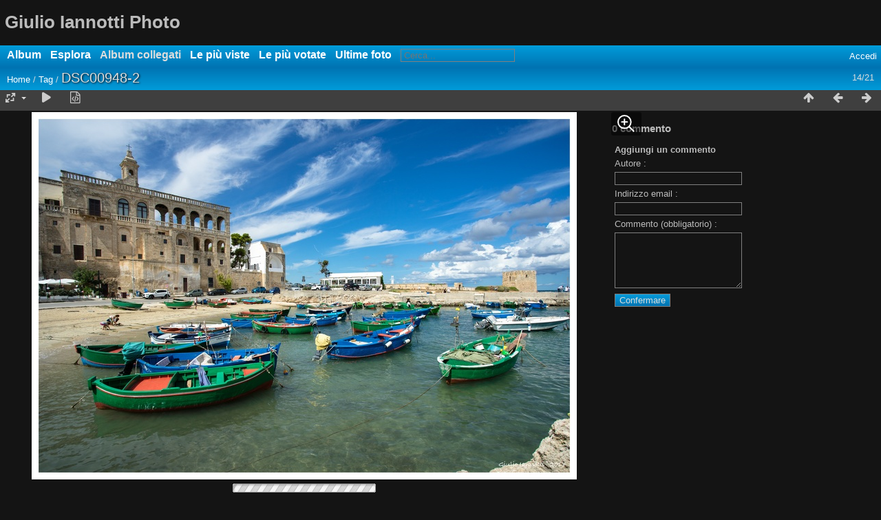

--- FILE ---
content_type: text/html; charset=utf-8
request_url: https://giulioiannotti.ns0.it/Foto/picture.php?/76/tags/8-sony_a7ii
body_size: 6731
content:
<!DOCTYPE html>
<html lang=it dir=ltr>
<head>
<title>DSC00948-2</title>
<link rel="shortcut icon" type="image/x-icon" href="themes/default/icon/favicon.ico">
<link rel="stylesheet" type="text/css" href="themes/modus/css/open-sans/open-sans.css"> <link rel="stylesheet" type="text/css" href="_data/combined/covi47.css"><link rel=canonical href="picture.php?/76">
<meta name=viewport content="width=device-width,initial-scale=1">
<script>if(document.documentElement.offsetWidth>1270)document.documentElement.className='wide'</script>

<meta name="generator" content="Piwigo (aka PWG), see piwigo.org">

<meta name="author" content="Giulio Iannotti">
<meta name="keywords" content="Sony A7II">
<meta name="description" content="All rights reserved © Giulio Iannotti
Don't use this photo without my permission.
Tutti i diritti riservati © Giulio Iannotti
Non usare questa foto senza il mio permesso. - DSC00948-2.jpg">


</head>

<body id=thePicturePage class="section-tags tag-8 image-76  modus-withPageBanner" data-infos='{"section":"tags","tag_ids":["8"],"image_id":"76"}'>
<div id="theHeader"><h1>&nbsp;Giulio Iannotti Photo&nbsp;&nbsp;&nbsp; </h1></div><script>
     window.jsUrlSUPZ = "https://giulioiannotti.ns0.it/Foto/upload/2018/08/29/20180829194759-fb4b5e98.jpg";
     window.jsMimeSUPZ = "image/jpeg";
</script>


<aside id=menubar>
		<dl id=mbCategories>
<dt>
	<a href="/Foto/?filter=start-recent-7" class="pwg-state-default pwg-button menubarFilter" title="mostra solo le foto pubblicate di recente" rel="nofollow"><span class="pwg-icon pwg-icon-filter"> </span></a>
	<a href="index.php?/categories">Album</a>
</dt>
<dd>
  <ul>
    <li >
      <a href="index.php?/category/landscapes"  title="83 foto In questo album">Landscapes</a>
      <span class="menuInfoCat badge" title="83 foto In questo album">83</span>
      </li>
    
    <li >
      <a href="index.php?/category/vintage"  title="167 foto in 9 sub-album">Vintage</a>
      <span class="menuInfoCatByChild badge" title="167 foto in 9 sub-album">167</span>
      </li>
    
    <li >
      <a href="index.php?/category/bianco-e-nero"  title="56 foto In questo album">Bianco e Nero</a>
      <span class="menuInfoCat badge" title="56 foto In questo album">56</span>
      </li>
    
    <li >
      <a href="index.php?/category/fiori"  title="37 foto In questo album">Fiori</a>
      <span class="menuInfoCat badge" title="37 foto In questo album">37</span>
      </li>
    
    <li >
      <a href="index.php?/category/tramonti"  title="11 foto In questo album">Tramonti</a>
      <span class="menuInfoCat badge" title="11 foto In questo album">11</span>
      </li>
    
    <li >
      <a href="index.php?/category/casalnuovo-e-dintorni"  title="39 foto In questo album / 41 foto in 6 sub-album">Casalnuovo e dintorni</a>
      <span class="menuInfoCat badge" title="39 foto In questo album / 41 foto in 6 sub-album">80</span>
      </li>
    
    <li >
      <a href="index.php?/category/italia"  title="14 foto In questo album / 175 foto in 15 sub-album">Italia</a>
      <span class="menuInfoCat badge" title="14 foto In questo album / 175 foto in 15 sub-album">189</span>
      </li>
    
    <li >
      <a href="index.php?/category/mongolfiere"  title="15 foto In questo album">Mongolfiere</a>
      <span class="menuInfoCat badge" title="15 foto In questo album">15</span>
      </li>
    
    <li >
      <a href="index.php?/category/colori"  title="10 foto In questo album">Colori</a>
      <span class="menuInfoCat badge" title="10 foto In questo album">10</span>
      </li>
    
    <li >
      <a href="index.php?/category/65"  title="2 foto In questo album">Elaborazioni</a>
      <span class="menuInfoCat badge" title="2 foto In questo album">2</span>
      </li>
    
    <li >
      <a href="index.php?/category/66"  title="9 foto In questo album">Museo storico Aeronautica Militare</a>
      <span class="menuInfoCat badge" title="9 foto In questo album">9</span>
      </li>
    
    <li >
      <a href="index.php?/category/59"  title="40 foto In questo album">Museo Ferrari Maranello</a>
      <span class="menuInfoCat badge" title="40 foto In questo album">40</span>
      </li>
    
    <li >
      <a href="index.php?/category/48"  title="7 foto In questo album">Foro Stenopeico</a>
      <span class="menuInfoCat badge" title="7 foto In questo album">7</span>
      </li>
    
    <li >
      <a href="index.php?/category/macro"  title="51 foto In questo album">Macro</a>
      <span class="menuInfoCat badge" title="51 foto In questo album">51</span>
      </li>
    
    <li >
      <a href="index.php?/category/il-cielo-di-notte"  title="19 foto In questo album">Il cielo di notte</a>
      <span class="menuInfoCat badge" title="19 foto In questo album">19</span>
      </li>
    
    <li >
      <a href="index.php?/category/arte"  title="16 foto In questo album">Arte </a>
      <span class="menuInfoCat badge" title="16 foto In questo album">16</span>
      </li>
    
    <li >
      <a href="index.php?/category/animali"  title="25 foto In questo album / 11 foto in 1 sub-album">Animali</a>
      <span class="menuInfoCat badge" title="25 foto In questo album / 11 foto in 1 sub-album">36</span>
      </li>
    
    <li >
      <a href="index.php?/category/di-tutto-un-po-"  title="28 foto In questo album">Di tutto un po'</a>
      <span class="menuInfoCat badge" title="28 foto In questo album">28</span>
      </li>
    
    <li >
      <a href="index.php?/category/still-life"  title="18 foto In questo album">Still Life</a>
      <span class="menuInfoCat badge" title="18 foto In questo album">18</span>
      </li>
    
    <li >
      <a href="index.php?/category/farfalle"  title="15 foto In questo album">Farfalle</a>
      <span class="menuInfoCat badge" title="15 foto In questo album">15</span>
      </li>
    
    <li >
      <a href="index.php?/category/fisheye"  title="8 foto In questo album">Fisheye</a>
      <span class="menuInfoCat badge" title="8 foto In questo album">8</span>
      </li>
    
    <li >
      <a href="index.php?/category/sport"  title="9 foto In questo album">Sport</a>
      <span class="menuInfoCat badge" title="9 foto In questo album">9</span>
      </li>
    
    <li >
      <a href="index.php?/category/monumenti-e-chiese"  title="34 foto In questo album">Monumenti e Chiese</a>
      <span class="menuInfoCat badge" title="34 foto In questo album">34</span>
  </li></ul>

	<p class="totalImages">716 foto</p>
</dd>
	</dl>
		<dl id=mbSpecials>
<dt><a>Esplora</a></dt>
<dd>
	<ul><li><a href="index.php?/most_visited" title="mostra le foto le più viste">Le più viste</a></li><li><a href="index.php?/best_rated" title="mostra le foto le più votate">Le più votate</a></li><li><a href="index.php?/recent_pics" title="mostra le foto più recenti">Ultime foto</a></li><li><a href="index.php?/recent_cats" title="mostrare gli album caricati di recente">Album recenti</a></li><li><a href="random.php" title="mostra un set di foto in modo casuale" rel="nofollow">Foto a caso</a></li><li><a href="index.php?/created-monthly-calendar" title="visualizzare ogni giorno con foto, mese per mese" rel="nofollow">Calendario</a></li><hr><li><a href="tags.php" title="mostra i tags disponibili">Tags</a> (56)</li><li><a href="search.php" title="cercare" rel="search">Cerca</a></li><li><a href="comments.php" title="mostra gli ultimi commenti degli utenti">Commenti</a> (0)</li><li><a href="about.php" title="Informazioni su Piwigo">Informazioni su</a></li><li><a href="notification.php" title="Feed RSS" rel="nofollow">Notifiche RSS</a></li></ul>
</dd>

	</dl>
		<dl id=mbRelatedCategories>
<dt>
	Album collegati
</dt>
<dd>
  <ul>
    <li>
      <a href="index.php?/category/landscapes" rel="nofollow">Landscapes</a>
      <span class="badge" title="5 foto">5</span>
      </li>
    
    <li>
      <a href="" rel="nofollow">Vintage</a>
      <span class="badge badgeCategories" title="sub-albums">1</span>
    <ul>
    <li>
      <a href="index.php?/category/55" rel="nofollow">Varie</a>
      <span class="badge" title="1 foto">1</span>
      </li>
    </ul></li>
    <li>
      <a href="index.php?/category/bianco-e-nero" rel="nofollow">Bianco e Nero</a>
      <span class="badge" title="2 foto">2</span>
      </li>
    
    <li>
      <a href="index.php?/category/tramonti" rel="nofollow">Tramonti</a>
      <span class="badge" title="1 foto">1</span>
      </li>
    
    <li>
      <a href="" rel="nofollow">Italia</a>
      <span class="badge badgeCategories" title="sub-albums">1</span>
    <ul>
    <li>
      <a href="index.php?/category/alberobello" rel="nofollow">Alberobello</a>
      <span class="badge" title="6 foto">6</span>
      </li>
    </ul></li>
    <li>
      <a href="index.php?/category/macro" rel="nofollow">Macro</a>
      <span class="badge" title="1 foto">1</span>
      </li>
    
    <li>
      <a href="index.php?/category/il-cielo-di-notte" rel="nofollow">Il cielo di notte</a>
      <span class="badge" title="2 foto">2</span>
      </li>
    
    <li>
      <a href="index.php?/category/animali" rel="nofollow">Animali</a>
      <span class="badge" title="1 foto">1</span>
      </li>
    
    <li>
      <a href="index.php?/category/di-tutto-un-po-" rel="nofollow">Di tutto un po'</a>
      <span class="badge" title="2 foto">2</span>
      </li>
    
    <li>
      <a href="index.php?/category/monumenti-e-chiese" rel="nofollow">Monumenti e Chiese</a>
      <span class="badge" title="2 foto">2</span>
  </li></ul>
</dd>
	</dl>
	<dl id="mbMostVisited"><dt><a href="index.php?/most_visited" title="mostra le foto le più viste">Le più viste</a></dt></dl>
<dl id="mbBestRated"><dt><a href="index.php?/best_rated" title="mostra le foto le più votate">Le più votate</a></dt></dl>
<dl><dt><a href="index.php?/recent_pics" title="mostra le foto più recenti">Ultime foto</a></dt></dl>
<dl style="float:none">
	<form style="margin:0;display:inline" action="qsearch.php" method=get id=quicksearch onsubmit="return this.q.value!='';">
		<input type="text" name=q id=qsearchInput placeholder="Cerca..." >
	</form>
</dl>
<dl style="float:right;margin-top:3px">
	<dt style="font-size:100%;font-weight:normal;padding-left:15px"><a href="identification.php" rel=nofollow>Accedi</a></dt>
	<dd style="right:0">
		<ul>
		<li><a href="identification.php" rel="nofollow">Accedi</a></li>
		<li><a href="register.php" title="Crea un nuovo account" rel="nofollow">Registrati</a></li>
		<li><a href="password.php" title="Password dimenticata?" rel="nofollow">Password dimenticata?</a></li>
		</ul>
<form method=post action="identification.php" id=quickconnect><fieldset><legend>Connessione veloce</legend><p><label for=userX>Nome utente</label><br><input type=text name=username id=userX value="" style="width:99%"></p><p><label for=passX>Password</label><br><input type=password name=password id=passX style="width:99%"></p><p><label>Conessione automatica&nbsp;<input type=checkbox name=remember_me value=1></label></p><p><input type=hidden name=redirect value="%2FFoto%2Fpicture.php%3F%2F76%2Ftags%2F8-sony_a7ii"><input type=submit name=login value="Confermare"></p></fieldset></form>
	</dd>
</dl>

</aside>
<a id="menuSwitcher" class="pwg-button" title="Menu"><span class="pwg-icon pwg-icon-menu"></span></a>

<div id="content" class="contentWithMenu">



<div class=titrePage id=imageHeaderBar><div class="imageNumber">14/21</div>
	<div class="browsePath">
		<a href="/Foto/">Home</a> / <a href="tags.php" title="mostra i tags disponibili">Tag</a> <span class="browsePathSeparator"> / </span><h2>DSC00948-2</h2>
	</div>
</div>

<div id="imageToolBar">

<div class="navigationButtons">
<a href="index.php?/tags/8-sony_a7ii" title="Miniature" class="pwg-state-default pwg-button"><span class="pwg-icon pwg-icon-arrow-n"></span><span class="pwg-button-text">Miniature</span></a><a href="picture.php?/78/tags/8-sony_a7ii" title="precedente : DSC01465" class="pwg-state-default pwg-button"><span class="pwg-icon pwg-icon-arrow-w"></span><span class="pwg-button-text">precedente</span></a><a href="picture.php?/54/tags/8-sony_a7ii" title="Prossima : La Cappellina" class="pwg-state-default pwg-button pwg-button-icon-right"><span class="pwg-icon pwg-icon-arrow-e"></span><span class="pwg-button-text">Prossima</span></a></div>

<div class=actionButtonsWrapper><a id=imageActionsSwitch class=pwg-button><span class="pwg-icon pwg-icon-ellipsis"></span></a><div class="actionButtons">
<a id="derivativeSwitchLink" title="Dimensioni delle foto" class="pwg-state-default pwg-button" rel="nofollow"><span class="pwg-icon pwg-icon-sizes"></span><span class="pwg-button-text">Dimensioni delle foto</span></a><div id="derivativeSwitchBox" class="switchBox"><div class="switchBoxTitle">Dimensioni delle foto</div><span class="switchCheck" id="derivativeChecked2small" style="visibility:hidden">&#x2714; </span><a href="javascript:changeImgSrc('i.php?/upload/2018/08/29/20180829194759-fb4b5e98-2s.jpg','2small','2small')">XXS - minuscola<span class="derivativeSizeDetails"> (240 x 162)</span></a><br><span class="switchCheck" id="derivativeCheckedxsmall" style="visibility:hidden">&#x2714; </span><a href="javascript:changeImgSrc('_data/i/upload/2018/08/29/20180829194759-fb4b5e98-xs.jpg','xsmall','xsmall')">XS - piccolissima<span class="derivativeSizeDetails"> (432 x 291)</span></a><br><span class="switchCheck" id="derivativeCheckedsmall" style="visibility:hidden">&#x2714; </span><a href="javascript:changeImgSrc('_data/i/upload/2018/08/29/20180829194759-fb4b5e98-sm.jpg','small','small')">S - piccola<span class="derivativeSizeDetails"> (576 x 389)</span></a><br><span class="switchCheck" id="derivativeCheckedmedium">&#x2714; </span><a href="javascript:changeImgSrc('_data/i/upload/2018/08/29/20180829194759-fb4b5e98-me.jpg','medium','medium')">M - Media<span class="derivativeSizeDetails"> (792 x 534)</span></a><br><span class="switchCheck" id="derivativeCheckedlarge" style="visibility:hidden">&#x2714; </span><a href="javascript:changeImgSrc('_data/i/upload/2018/08/29/20180829194759-fb4b5e98-la.jpg','large','large')">L - Grande<span class="derivativeSizeDetails"> (1008 x 680)</span></a><br><span class="switchCheck" id="derivativeCheckedxlarge" style="visibility:hidden">&#x2714; </span><a href="javascript:changeImgSrc('i.php?/upload/2018/08/29/20180829194759-fb4b5e98-xl.jpg','xlarge','xlarge')">XL - grandissima<span class="derivativeSizeDetails"> (1224 x 826)</span></a><br><span class="switchCheck" id="derivativeCheckedOriginal" style="visibility:hidden">&#x2714; </span><a href="javascript:changeImgSrc('./upload/2018/08/29/20180829194759-fb4b5e98.jpg','xxlarge','Original')">Originale<span class="derivativeSizeDetails"> (1642 x 1109)</span></a><br></div>
<a href="picture.php?/76/tags/8-sony_a7ii&amp;slideshow=" title="avviare proiezione di diapositive" class="pwg-state-default pwg-button" rel="nofollow"><span class="pwg-icon pwg-icon-slideshow"></span><span class="pwg-button-text">avviare proiezione di diapositive</span></a><a href="picture.php?/76/tags/8-sony_a7ii&amp;metadata" title="Mostra i metadati del file" class="pwg-state-default pwg-button" rel="nofollow"><span class="pwg-icon pwg-icon-camera-info"></span><span class="pwg-button-text">Mostra i metadati del file</span></a></div></div>
</div>
<div id="theImageAndInfos">
<div id="theImage">
<div class="superzoom"><div class="superzoom-container">

<noscript><img src="_data/i/upload/2018/08/29/20180829194759-fb4b5e98-me.jpg" width="792" height="534" alt="DSC00948-2.jpg" id="theMainImage" usemap="#mapmedium" title="All rights reserved © Giulio Iannotti
Don't use this photo without my permission.
Tutti i diritti riservati © Giulio Iannotti
Non usare questa foto senza il mio permesso." itemprop=contentURL></noscript>

  <img class="file-ext-jpg path-ext-jpg" src="_data/i/upload/2018/08/29/20180829194759-fb4b5e98-me.jpg"width="792" height="534" alt="DSC00948-2.jpg" id="theMainImage" usemap="#mapmedium" title="All rights reserved © Giulio Iannotti
Don't use this photo without my permission.
Tutti i diritti riservati © Giulio Iannotti
Non usare questa foto senza il mio permesso.">
  <img class="img-loader-derivatives" src="themes/default/images/ajax_loader.gif" style="width:auto;height:auto;" />

<map name="map2small"><area shape=rect coords="0,0,60,162" href="picture.php?/78/tags/8-sony_a7ii" title="precedente : DSC01465" alt="DSC01465"><area shape=rect coords="60,0,179,40" href="index.php?/tags/8-sony_a7ii" title="Miniature" alt="Miniature"><area shape=rect coords="180,0,240,162" href="picture.php?/54/tags/8-sony_a7ii" title="Prossima : La Cappellina" alt="La Cappellina"></map><map name="mapxsmall"><area shape=rect coords="0,0,108,291" href="picture.php?/78/tags/8-sony_a7ii" title="precedente : DSC01465" alt="DSC01465"><area shape=rect coords="108,0,322,72" href="index.php?/tags/8-sony_a7ii" title="Miniature" alt="Miniature"><area shape=rect coords="324,0,432,291" href="picture.php?/54/tags/8-sony_a7ii" title="Prossima : La Cappellina" alt="La Cappellina"></map><map name="mapsmall"><area shape=rect coords="0,0,144,389" href="picture.php?/78/tags/8-sony_a7ii" title="precedente : DSC01465" alt="DSC01465"><area shape=rect coords="144,0,429,97" href="index.php?/tags/8-sony_a7ii" title="Miniature" alt="Miniature"><area shape=rect coords="433,0,576,389" href="picture.php?/54/tags/8-sony_a7ii" title="Prossima : La Cappellina" alt="La Cappellina"></map><map name="mapmedium"><area shape=rect coords="0,0,198,534" href="picture.php?/78/tags/8-sony_a7ii" title="precedente : DSC01465" alt="DSC01465"><area shape=rect coords="198,0,591,133" href="index.php?/tags/8-sony_a7ii" title="Miniature" alt="Miniature"><area shape=rect coords="595,0,792,534" href="picture.php?/54/tags/8-sony_a7ii" title="Prossima : La Cappellina" alt="La Cappellina"></map><map name="maplarge"><area shape=rect coords="0,0,252,680" href="picture.php?/78/tags/8-sony_a7ii" title="precedente : DSC01465" alt="DSC01465"><area shape=rect coords="252,0,752,170" href="index.php?/tags/8-sony_a7ii" title="Miniature" alt="Miniature"><area shape=rect coords="757,0,1008,680" href="picture.php?/54/tags/8-sony_a7ii" title="Prossima : La Cappellina" alt="La Cappellina"></map><map name="mapxlarge"><area shape=rect coords="0,0,306,826" href="picture.php?/78/tags/8-sony_a7ii" title="precedente : DSC01465" alt="DSC01465"><area shape=rect coords="306,0,913,206" href="index.php?/tags/8-sony_a7ii" title="Miniature" alt="Miniature"><area shape=rect coords="920,0,1224,826" href="picture.php?/54/tags/8-sony_a7ii" title="Prossima : La Cappellina" alt="La Cappellina"></map><map name="mapOriginal"><area shape=rect coords="0,0,410,1109" href="picture.php?/78/tags/8-sony_a7ii" title="precedente : DSC01465" alt="DSC01465"><area shape=rect coords="410,0,1225,277" href="index.php?/tags/8-sony_a7ii" title="Miniature" alt="Miniature"><area shape=rect coords="1234,0,1642,1109" href="picture.php?/54/tags/8-sony_a7ii" title="Prossima : La Cappellina" alt="La Cappellina"></map><button id="superzoom-btn-open" class="superzoom-btn-open">
  <svg xmlns="http://www.w3.org/2000/svg" width="32" height="32" fill="none" viewBox="0 0 24 24">
    <path stroke="#fff" stroke-linecap="round" stroke-linejoin="round" stroke-width="1.5" d="m20 20-5.05-5.05m0 0a7 7 0 1 0-9.9-9.9 7 7 0 0 0 9.9 9.9ZM7 10h6m-3-3v6"/>
  </svg>
</button>

<dialog class="superzoom-dialog">
  <div class="superzoom-wrapper">
    <div id="superzoom-viewport" class="superzoom-viewport">
      <div id="superzoom-content" class="superzoom-content">
        <img src="https://giulioiannotti.ns0.it/Foto/upload/2018/08/29/20180829194759-fb4b5e98.jpg" alt="image"/>
      </div>
    </div>
  </div>
  <div class="superzoom-dialog-controls">
    <button data-zoom-down class="superzoom-dialog-btn">
      <svg xmlns="http://www.w3.org/2000/svg" width="32" height="32" fill="none" viewBox="0 0 24 24"><path stroke="#fff" stroke-linecap="round" stroke-linejoin="round" stroke-width="2" d="M6 12h12"/></svg>
    </button>
    <button data-zoom-up class="superzoom-dialog-btn">
      <svg xmlns="http://www.w3.org/2000/svg" width="32" height="32" fill="none" viewBox="0 0 24 24"><path stroke="#fff" stroke-linecap="round" stroke-linejoin="round" stroke-width="2" d="M6 12h6m0 0h6m-6 0v6m0-6V6"/></svg>
    </button>
    <button autofocus id="superzoom-btn-close" class="superzoom-dialog-btn superzoom-btn-close">
      <svg xmlns="http://www.w3.org/2000/svg" width="32" height="32" fill="none" viewBox="0 0 24 24"><path stroke="#fff" stroke-linecap="round" stroke-linejoin="round" stroke-width="1.5" d="M19 5 5 19M5 5l14 14"/></svg>
    </button>
  </div>
</dialog>
</div>

<p class="imageComment">All rights reserved © Giulio Iannotti<br />
Don't use this photo without my permission.<br />
Tutti i diritti riservati © Giulio Iannotti<br />
Non usare questa foto senza il mio permesso.</p>

</div><div id="infoSwitcher"></div><div id="imageInfos">
	<div class="navThumbs">
			<a class="navThumb" id="linkPrev" href="picture.php?/78/tags/8-sony_a7ii" title="precedente : DSC01465" rel="prev">
				<span class="thumbHover prevThumbHover"></span>
        <img class="" src="_data/i/upload/2018/08/29/20180829195100-ec367aa8-sq.jpg" alt="DSC01465">
			</a>
			<a class="navThumb" id="linkNext" href="picture.php?/54/tags/8-sony_a7ii" title="Prossima : La Cappellina" rel="next">
				<span class="thumbHover nextThumbHover"></span>
				<img class="" src="_data/i/upload/2018/08/28/20180828175736-42a5ee60-sq.jpg" alt="La Cappellina">
			</a>
	</div>

<dl id="standard" class="imageInfoTable">
<div id="Author" class="imageInfo"><dt>Autore</dt><dd>Giulio Iannotti</dd></div><div id="datecreate" class="imageInfo"><dt>Creato il</dt><dd><a href="index.php?/created-monthly-list-2017-09-04" rel="nofollow">lunedì 4 settembre 2017</a></dd></div><div id="datepost" class="imageInfo"><dt>Inviato il</dt><dd><a href="index.php?/posted-monthly-list-2018-08-29" rel="nofollow">mercoledì 29 agosto 2018</a></dd></div><div id="Tags" class="imageInfo"><dt>Tags</dt><dd><a href="index.php?/tags/8-sony_a7ii">Sony A7II</a></dd></div><div id="Categories" class="imageInfo"><dt>Album</dt><dd><ul><li><a href="index.php?/category/landscapes">Landscapes</a></li></ul></dd></div><div id="Visits" class="imageInfo"><dt>Visite</dt><dd>7817</dd></div><div id="Average" class="imageInfo"><dt>Punteggio</dt><dd><span id="ratingScore">8.46</span> <span id="ratingCount">(1 media)</span></dd></div><div id="rating" class="imageInfo"><dt><span id="updateRate">Vota questa foto</span></dt><dd><form action="picture.php?/76/tags/8-sony_a7ii&amp;action=rate" method="post" id="rateForm" style="margin:0;"><div><input type="submit" name="rate" value="0" class="rateButton" title="0"><input type="submit" name="rate" value="1" class="rateButton" title="1"><input type="submit" name="rate" value="2" class="rateButton" title="2"><input type="submit" name="rate" value="3" class="rateButton" title="3"><input type="submit" name="rate" value="4" class="rateButton" title="4"><input type="submit" name="rate" value="5" class="rateButton" title="5">			</div>
			</form>
		</dd>
	</div>


</dl>

</div>
</div>

<div id="comments" class="commentContent"><div id="commentsSwitcher"></div>
	<h3>0 commento</h3>

	<div id="pictureComments">
		<div id="commentAdd">
			<h4>Aggiungi un commento</h4>
			<form method="post" action="picture.php?/76/tags/8-sony_a7ii" id="addComment">
					<p><label for="author">Autore :</label></p>
					<p><input type="text" name="author" id="author" value=""></p>
					<p><label for="email">Indirizzo email :</label></p>
					<p><input type="text" name="email" id="email" value=""></p>
				<p><label for="contentid">Commento (obbligatorio) :</label></p>
				<p><textarea name="content" id="contentid" rows="5" cols="50"></textarea></p>
				<p><input type="hidden" name="key" value="1769324492.3:3:837eaa88b5780bff47d58c339cf6e10a">
					<input type="submit" value="Confermare"></p>
			</form>
		</div>
		<div id="pictureCommentList">
			<ul class="commentsList">
</ul>

		</div>
		<div style="clear:both"></div>
	</div>

</div>

</div>
<div id="copyright">
	Realizzato grazie a	<a href="https://it.piwigo.org">Piwigo</a>
	
<script type="text/javascript" src="_data/combined/bjadls.js"></script>
<script type="text/javascript">//<![CDATA[

RVAS = {
derivatives: [
{w:240,h:162,url:'i.php?/upload/2018/08/29/20180829194759-fb4b5e98-2s.jpg',type:'2small'},{w:432,h:291,url:'_data/i/upload/2018/08/29/20180829194759-fb4b5e98-xs.jpg',type:'xsmall'},{w:576,h:389,url:'_data/i/upload/2018/08/29/20180829194759-fb4b5e98-sm.jpg',type:'small'},{w:792,h:534,url:'_data/i/upload/2018/08/29/20180829194759-fb4b5e98-me.jpg',type:'medium'},{w:1008,h:680,url:'_data/i/upload/2018/08/29/20180829194759-fb4b5e98-la.jpg',type:'large'},{w:1224,h:826,url:'i.php?/upload/2018/08/29/20180829194759-fb4b5e98-xl.jpg',type:'xlarge'},{w:1642,h:1109,url:'./upload/2018/08/29/20180829194759-fb4b5e98.jpg',type:'Original'}],
cp: '/Foto/'
}
rvas_choose();
var h = jQuery("#theHeader div.banner").css("height");
		var d = jQuery("#menuSwitcher").css("padding-top");

		jQuery(document).ready(function(){
			if( jQuery('#theHeader div.banner').is(':visible') && jQuery("body").css("display") == "flex"){
				jQuery("#menuSwitcher").css("padding-top",parseInt(h)+parseInt(d));
			};
		});
jQuery(document).ready(function() {
  jQuery(document).on('contextmenu', '#theImage img,#theImage area,#akPicture,#colorbox,#sb-container,#prevnext,#theMainImage,#theImgHigh,.thumbnailCategory img,.thumbnails img,#thumbnails img,#myHomePage img,.fotorama__img,.pswp img',  function() {
    return false;
  });
	
  jQuery(document).on('dragstart', '#theImage img,#theImage area,#akPicture,#colorbox,#sb-container,#prevnext,#theMainImage,#theImgHigh,.thumbnailCategory img,.thumbnails img,#thumbnails img,#myHomePage img,.fotorama__img,.pswp img',  function() {
    return false;
  });
});
document.onkeydown = function(e){e=e||window.event;if (e.altKey) return true;var target=e.target||e.srcElement;if (target && target.type) return true;	var keyCode=e.keyCode||e.which, docElem=document.documentElement, url;switch(keyCode){case 63235: case 39: if (e.ctrlKey || docElem.scrollLeft==docElem.scrollWidth-docElem.clientWidth)url="picture.php?/54/tags/8-sony_a7ii"; break;case 63234: case 37: if (e.ctrlKey || docElem.scrollLeft==0)url="picture.php?/78/tags/8-sony_a7ii"; break;case 36: if (e.ctrlKey)url="picture.php?/137/tags/8-sony_a7ii"; break;case 35: if (e.ctrlKey)url="picture.php?/3/tags/8-sony_a7ii"; break;case 38: if (e.ctrlKey)url="index.php?/tags/8-sony_a7ii"; break;}if (url) {window.location=url.replace("&amp;","&"); return false;}return true;}
function changeImgSrc(url,typeSave,typeMap)
{
	var theImg = document.getElementById("theMainImage");
	if (theImg)
	{
		theImg.removeAttribute("width");theImg.removeAttribute("height");
		theImg.src = url;
		theImg.useMap = "#map"+typeMap;
	}
	jQuery('#derivativeSwitchBox .switchCheck').css('visibility','hidden');
	jQuery('#derivativeChecked'+typeMap).css('visibility','visible');
	document.cookie = 'picture_deriv='+typeSave+';path=/Foto/';
}
(window.SwitchBox=window.SwitchBox||[]).push("#derivativeSwitchLink", "#derivativeSwitchBox");
var _pwgRatingAutoQueue = _pwgRatingAutoQueue||[];_pwgRatingAutoQueue.push( {rootUrl: '', image_id: 76,onSuccess : function(rating) {var e = document.getElementById("updateRate");if (e) e.innerHTML = "Aggiorna il tuo voto";e = document.getElementById("ratingScore");if (e) e.innerHTML = rating.score;e = document.getElementById("ratingCount");if (e) {if (rating.count == 1) {e.innerHTML = "(%d media)".replace( "%d", rating.count);} else {e.innerHTML = "(%d voti)".replace( "%d", rating.count);}}}} );
//]]></script>
<script type="text/javascript">
(function() {
var s,after = document.getElementsByTagName('script')[document.getElementsByTagName('script').length-1];
s=document.createElement('script'); s.type='text/javascript'; s.async=true; s.src='_data/combined/1ml6ra5.js';
after = after.parentNode.insertBefore(s, after);
})();
</script>


    <script src="plugins/super_zoom/vanilla/wheel-zoom.min.js"></script>
    <script src="plugins/super_zoom/super_zoom.js"></script>
    <link rel="stylesheet" href="plugins/super_zoom/super_zoom.css" />
  
</div></body>
</html>